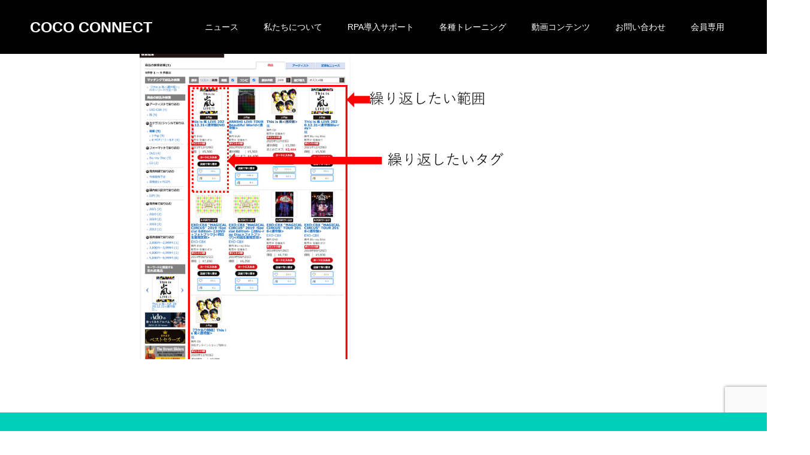

--- FILE ---
content_type: text/html; charset=utf-8
request_url: https://www.google.com/recaptcha/api2/anchor?ar=1&k=6LdYgc8ZAAAAAB4raiX_xlDgHwLS64Do3LQrjss6&co=aHR0cHM6Ly93d3cuY29jb2Nvbm5lLmNvbTo0NDM.&hl=en&v=PoyoqOPhxBO7pBk68S4YbpHZ&size=invisible&anchor-ms=20000&execute-ms=30000&cb=yxz2f61mur6z
body_size: 48949
content:
<!DOCTYPE HTML><html dir="ltr" lang="en"><head><meta http-equiv="Content-Type" content="text/html; charset=UTF-8">
<meta http-equiv="X-UA-Compatible" content="IE=edge">
<title>reCAPTCHA</title>
<style type="text/css">
/* cyrillic-ext */
@font-face {
  font-family: 'Roboto';
  font-style: normal;
  font-weight: 400;
  font-stretch: 100%;
  src: url(//fonts.gstatic.com/s/roboto/v48/KFO7CnqEu92Fr1ME7kSn66aGLdTylUAMa3GUBHMdazTgWw.woff2) format('woff2');
  unicode-range: U+0460-052F, U+1C80-1C8A, U+20B4, U+2DE0-2DFF, U+A640-A69F, U+FE2E-FE2F;
}
/* cyrillic */
@font-face {
  font-family: 'Roboto';
  font-style: normal;
  font-weight: 400;
  font-stretch: 100%;
  src: url(//fonts.gstatic.com/s/roboto/v48/KFO7CnqEu92Fr1ME7kSn66aGLdTylUAMa3iUBHMdazTgWw.woff2) format('woff2');
  unicode-range: U+0301, U+0400-045F, U+0490-0491, U+04B0-04B1, U+2116;
}
/* greek-ext */
@font-face {
  font-family: 'Roboto';
  font-style: normal;
  font-weight: 400;
  font-stretch: 100%;
  src: url(//fonts.gstatic.com/s/roboto/v48/KFO7CnqEu92Fr1ME7kSn66aGLdTylUAMa3CUBHMdazTgWw.woff2) format('woff2');
  unicode-range: U+1F00-1FFF;
}
/* greek */
@font-face {
  font-family: 'Roboto';
  font-style: normal;
  font-weight: 400;
  font-stretch: 100%;
  src: url(//fonts.gstatic.com/s/roboto/v48/KFO7CnqEu92Fr1ME7kSn66aGLdTylUAMa3-UBHMdazTgWw.woff2) format('woff2');
  unicode-range: U+0370-0377, U+037A-037F, U+0384-038A, U+038C, U+038E-03A1, U+03A3-03FF;
}
/* math */
@font-face {
  font-family: 'Roboto';
  font-style: normal;
  font-weight: 400;
  font-stretch: 100%;
  src: url(//fonts.gstatic.com/s/roboto/v48/KFO7CnqEu92Fr1ME7kSn66aGLdTylUAMawCUBHMdazTgWw.woff2) format('woff2');
  unicode-range: U+0302-0303, U+0305, U+0307-0308, U+0310, U+0312, U+0315, U+031A, U+0326-0327, U+032C, U+032F-0330, U+0332-0333, U+0338, U+033A, U+0346, U+034D, U+0391-03A1, U+03A3-03A9, U+03B1-03C9, U+03D1, U+03D5-03D6, U+03F0-03F1, U+03F4-03F5, U+2016-2017, U+2034-2038, U+203C, U+2040, U+2043, U+2047, U+2050, U+2057, U+205F, U+2070-2071, U+2074-208E, U+2090-209C, U+20D0-20DC, U+20E1, U+20E5-20EF, U+2100-2112, U+2114-2115, U+2117-2121, U+2123-214F, U+2190, U+2192, U+2194-21AE, U+21B0-21E5, U+21F1-21F2, U+21F4-2211, U+2213-2214, U+2216-22FF, U+2308-230B, U+2310, U+2319, U+231C-2321, U+2336-237A, U+237C, U+2395, U+239B-23B7, U+23D0, U+23DC-23E1, U+2474-2475, U+25AF, U+25B3, U+25B7, U+25BD, U+25C1, U+25CA, U+25CC, U+25FB, U+266D-266F, U+27C0-27FF, U+2900-2AFF, U+2B0E-2B11, U+2B30-2B4C, U+2BFE, U+3030, U+FF5B, U+FF5D, U+1D400-1D7FF, U+1EE00-1EEFF;
}
/* symbols */
@font-face {
  font-family: 'Roboto';
  font-style: normal;
  font-weight: 400;
  font-stretch: 100%;
  src: url(//fonts.gstatic.com/s/roboto/v48/KFO7CnqEu92Fr1ME7kSn66aGLdTylUAMaxKUBHMdazTgWw.woff2) format('woff2');
  unicode-range: U+0001-000C, U+000E-001F, U+007F-009F, U+20DD-20E0, U+20E2-20E4, U+2150-218F, U+2190, U+2192, U+2194-2199, U+21AF, U+21E6-21F0, U+21F3, U+2218-2219, U+2299, U+22C4-22C6, U+2300-243F, U+2440-244A, U+2460-24FF, U+25A0-27BF, U+2800-28FF, U+2921-2922, U+2981, U+29BF, U+29EB, U+2B00-2BFF, U+4DC0-4DFF, U+FFF9-FFFB, U+10140-1018E, U+10190-1019C, U+101A0, U+101D0-101FD, U+102E0-102FB, U+10E60-10E7E, U+1D2C0-1D2D3, U+1D2E0-1D37F, U+1F000-1F0FF, U+1F100-1F1AD, U+1F1E6-1F1FF, U+1F30D-1F30F, U+1F315, U+1F31C, U+1F31E, U+1F320-1F32C, U+1F336, U+1F378, U+1F37D, U+1F382, U+1F393-1F39F, U+1F3A7-1F3A8, U+1F3AC-1F3AF, U+1F3C2, U+1F3C4-1F3C6, U+1F3CA-1F3CE, U+1F3D4-1F3E0, U+1F3ED, U+1F3F1-1F3F3, U+1F3F5-1F3F7, U+1F408, U+1F415, U+1F41F, U+1F426, U+1F43F, U+1F441-1F442, U+1F444, U+1F446-1F449, U+1F44C-1F44E, U+1F453, U+1F46A, U+1F47D, U+1F4A3, U+1F4B0, U+1F4B3, U+1F4B9, U+1F4BB, U+1F4BF, U+1F4C8-1F4CB, U+1F4D6, U+1F4DA, U+1F4DF, U+1F4E3-1F4E6, U+1F4EA-1F4ED, U+1F4F7, U+1F4F9-1F4FB, U+1F4FD-1F4FE, U+1F503, U+1F507-1F50B, U+1F50D, U+1F512-1F513, U+1F53E-1F54A, U+1F54F-1F5FA, U+1F610, U+1F650-1F67F, U+1F687, U+1F68D, U+1F691, U+1F694, U+1F698, U+1F6AD, U+1F6B2, U+1F6B9-1F6BA, U+1F6BC, U+1F6C6-1F6CF, U+1F6D3-1F6D7, U+1F6E0-1F6EA, U+1F6F0-1F6F3, U+1F6F7-1F6FC, U+1F700-1F7FF, U+1F800-1F80B, U+1F810-1F847, U+1F850-1F859, U+1F860-1F887, U+1F890-1F8AD, U+1F8B0-1F8BB, U+1F8C0-1F8C1, U+1F900-1F90B, U+1F93B, U+1F946, U+1F984, U+1F996, U+1F9E9, U+1FA00-1FA6F, U+1FA70-1FA7C, U+1FA80-1FA89, U+1FA8F-1FAC6, U+1FACE-1FADC, U+1FADF-1FAE9, U+1FAF0-1FAF8, U+1FB00-1FBFF;
}
/* vietnamese */
@font-face {
  font-family: 'Roboto';
  font-style: normal;
  font-weight: 400;
  font-stretch: 100%;
  src: url(//fonts.gstatic.com/s/roboto/v48/KFO7CnqEu92Fr1ME7kSn66aGLdTylUAMa3OUBHMdazTgWw.woff2) format('woff2');
  unicode-range: U+0102-0103, U+0110-0111, U+0128-0129, U+0168-0169, U+01A0-01A1, U+01AF-01B0, U+0300-0301, U+0303-0304, U+0308-0309, U+0323, U+0329, U+1EA0-1EF9, U+20AB;
}
/* latin-ext */
@font-face {
  font-family: 'Roboto';
  font-style: normal;
  font-weight: 400;
  font-stretch: 100%;
  src: url(//fonts.gstatic.com/s/roboto/v48/KFO7CnqEu92Fr1ME7kSn66aGLdTylUAMa3KUBHMdazTgWw.woff2) format('woff2');
  unicode-range: U+0100-02BA, U+02BD-02C5, U+02C7-02CC, U+02CE-02D7, U+02DD-02FF, U+0304, U+0308, U+0329, U+1D00-1DBF, U+1E00-1E9F, U+1EF2-1EFF, U+2020, U+20A0-20AB, U+20AD-20C0, U+2113, U+2C60-2C7F, U+A720-A7FF;
}
/* latin */
@font-face {
  font-family: 'Roboto';
  font-style: normal;
  font-weight: 400;
  font-stretch: 100%;
  src: url(//fonts.gstatic.com/s/roboto/v48/KFO7CnqEu92Fr1ME7kSn66aGLdTylUAMa3yUBHMdazQ.woff2) format('woff2');
  unicode-range: U+0000-00FF, U+0131, U+0152-0153, U+02BB-02BC, U+02C6, U+02DA, U+02DC, U+0304, U+0308, U+0329, U+2000-206F, U+20AC, U+2122, U+2191, U+2193, U+2212, U+2215, U+FEFF, U+FFFD;
}
/* cyrillic-ext */
@font-face {
  font-family: 'Roboto';
  font-style: normal;
  font-weight: 500;
  font-stretch: 100%;
  src: url(//fonts.gstatic.com/s/roboto/v48/KFO7CnqEu92Fr1ME7kSn66aGLdTylUAMa3GUBHMdazTgWw.woff2) format('woff2');
  unicode-range: U+0460-052F, U+1C80-1C8A, U+20B4, U+2DE0-2DFF, U+A640-A69F, U+FE2E-FE2F;
}
/* cyrillic */
@font-face {
  font-family: 'Roboto';
  font-style: normal;
  font-weight: 500;
  font-stretch: 100%;
  src: url(//fonts.gstatic.com/s/roboto/v48/KFO7CnqEu92Fr1ME7kSn66aGLdTylUAMa3iUBHMdazTgWw.woff2) format('woff2');
  unicode-range: U+0301, U+0400-045F, U+0490-0491, U+04B0-04B1, U+2116;
}
/* greek-ext */
@font-face {
  font-family: 'Roboto';
  font-style: normal;
  font-weight: 500;
  font-stretch: 100%;
  src: url(//fonts.gstatic.com/s/roboto/v48/KFO7CnqEu92Fr1ME7kSn66aGLdTylUAMa3CUBHMdazTgWw.woff2) format('woff2');
  unicode-range: U+1F00-1FFF;
}
/* greek */
@font-face {
  font-family: 'Roboto';
  font-style: normal;
  font-weight: 500;
  font-stretch: 100%;
  src: url(//fonts.gstatic.com/s/roboto/v48/KFO7CnqEu92Fr1ME7kSn66aGLdTylUAMa3-UBHMdazTgWw.woff2) format('woff2');
  unicode-range: U+0370-0377, U+037A-037F, U+0384-038A, U+038C, U+038E-03A1, U+03A3-03FF;
}
/* math */
@font-face {
  font-family: 'Roboto';
  font-style: normal;
  font-weight: 500;
  font-stretch: 100%;
  src: url(//fonts.gstatic.com/s/roboto/v48/KFO7CnqEu92Fr1ME7kSn66aGLdTylUAMawCUBHMdazTgWw.woff2) format('woff2');
  unicode-range: U+0302-0303, U+0305, U+0307-0308, U+0310, U+0312, U+0315, U+031A, U+0326-0327, U+032C, U+032F-0330, U+0332-0333, U+0338, U+033A, U+0346, U+034D, U+0391-03A1, U+03A3-03A9, U+03B1-03C9, U+03D1, U+03D5-03D6, U+03F0-03F1, U+03F4-03F5, U+2016-2017, U+2034-2038, U+203C, U+2040, U+2043, U+2047, U+2050, U+2057, U+205F, U+2070-2071, U+2074-208E, U+2090-209C, U+20D0-20DC, U+20E1, U+20E5-20EF, U+2100-2112, U+2114-2115, U+2117-2121, U+2123-214F, U+2190, U+2192, U+2194-21AE, U+21B0-21E5, U+21F1-21F2, U+21F4-2211, U+2213-2214, U+2216-22FF, U+2308-230B, U+2310, U+2319, U+231C-2321, U+2336-237A, U+237C, U+2395, U+239B-23B7, U+23D0, U+23DC-23E1, U+2474-2475, U+25AF, U+25B3, U+25B7, U+25BD, U+25C1, U+25CA, U+25CC, U+25FB, U+266D-266F, U+27C0-27FF, U+2900-2AFF, U+2B0E-2B11, U+2B30-2B4C, U+2BFE, U+3030, U+FF5B, U+FF5D, U+1D400-1D7FF, U+1EE00-1EEFF;
}
/* symbols */
@font-face {
  font-family: 'Roboto';
  font-style: normal;
  font-weight: 500;
  font-stretch: 100%;
  src: url(//fonts.gstatic.com/s/roboto/v48/KFO7CnqEu92Fr1ME7kSn66aGLdTylUAMaxKUBHMdazTgWw.woff2) format('woff2');
  unicode-range: U+0001-000C, U+000E-001F, U+007F-009F, U+20DD-20E0, U+20E2-20E4, U+2150-218F, U+2190, U+2192, U+2194-2199, U+21AF, U+21E6-21F0, U+21F3, U+2218-2219, U+2299, U+22C4-22C6, U+2300-243F, U+2440-244A, U+2460-24FF, U+25A0-27BF, U+2800-28FF, U+2921-2922, U+2981, U+29BF, U+29EB, U+2B00-2BFF, U+4DC0-4DFF, U+FFF9-FFFB, U+10140-1018E, U+10190-1019C, U+101A0, U+101D0-101FD, U+102E0-102FB, U+10E60-10E7E, U+1D2C0-1D2D3, U+1D2E0-1D37F, U+1F000-1F0FF, U+1F100-1F1AD, U+1F1E6-1F1FF, U+1F30D-1F30F, U+1F315, U+1F31C, U+1F31E, U+1F320-1F32C, U+1F336, U+1F378, U+1F37D, U+1F382, U+1F393-1F39F, U+1F3A7-1F3A8, U+1F3AC-1F3AF, U+1F3C2, U+1F3C4-1F3C6, U+1F3CA-1F3CE, U+1F3D4-1F3E0, U+1F3ED, U+1F3F1-1F3F3, U+1F3F5-1F3F7, U+1F408, U+1F415, U+1F41F, U+1F426, U+1F43F, U+1F441-1F442, U+1F444, U+1F446-1F449, U+1F44C-1F44E, U+1F453, U+1F46A, U+1F47D, U+1F4A3, U+1F4B0, U+1F4B3, U+1F4B9, U+1F4BB, U+1F4BF, U+1F4C8-1F4CB, U+1F4D6, U+1F4DA, U+1F4DF, U+1F4E3-1F4E6, U+1F4EA-1F4ED, U+1F4F7, U+1F4F9-1F4FB, U+1F4FD-1F4FE, U+1F503, U+1F507-1F50B, U+1F50D, U+1F512-1F513, U+1F53E-1F54A, U+1F54F-1F5FA, U+1F610, U+1F650-1F67F, U+1F687, U+1F68D, U+1F691, U+1F694, U+1F698, U+1F6AD, U+1F6B2, U+1F6B9-1F6BA, U+1F6BC, U+1F6C6-1F6CF, U+1F6D3-1F6D7, U+1F6E0-1F6EA, U+1F6F0-1F6F3, U+1F6F7-1F6FC, U+1F700-1F7FF, U+1F800-1F80B, U+1F810-1F847, U+1F850-1F859, U+1F860-1F887, U+1F890-1F8AD, U+1F8B0-1F8BB, U+1F8C0-1F8C1, U+1F900-1F90B, U+1F93B, U+1F946, U+1F984, U+1F996, U+1F9E9, U+1FA00-1FA6F, U+1FA70-1FA7C, U+1FA80-1FA89, U+1FA8F-1FAC6, U+1FACE-1FADC, U+1FADF-1FAE9, U+1FAF0-1FAF8, U+1FB00-1FBFF;
}
/* vietnamese */
@font-face {
  font-family: 'Roboto';
  font-style: normal;
  font-weight: 500;
  font-stretch: 100%;
  src: url(//fonts.gstatic.com/s/roboto/v48/KFO7CnqEu92Fr1ME7kSn66aGLdTylUAMa3OUBHMdazTgWw.woff2) format('woff2');
  unicode-range: U+0102-0103, U+0110-0111, U+0128-0129, U+0168-0169, U+01A0-01A1, U+01AF-01B0, U+0300-0301, U+0303-0304, U+0308-0309, U+0323, U+0329, U+1EA0-1EF9, U+20AB;
}
/* latin-ext */
@font-face {
  font-family: 'Roboto';
  font-style: normal;
  font-weight: 500;
  font-stretch: 100%;
  src: url(//fonts.gstatic.com/s/roboto/v48/KFO7CnqEu92Fr1ME7kSn66aGLdTylUAMa3KUBHMdazTgWw.woff2) format('woff2');
  unicode-range: U+0100-02BA, U+02BD-02C5, U+02C7-02CC, U+02CE-02D7, U+02DD-02FF, U+0304, U+0308, U+0329, U+1D00-1DBF, U+1E00-1E9F, U+1EF2-1EFF, U+2020, U+20A0-20AB, U+20AD-20C0, U+2113, U+2C60-2C7F, U+A720-A7FF;
}
/* latin */
@font-face {
  font-family: 'Roboto';
  font-style: normal;
  font-weight: 500;
  font-stretch: 100%;
  src: url(//fonts.gstatic.com/s/roboto/v48/KFO7CnqEu92Fr1ME7kSn66aGLdTylUAMa3yUBHMdazQ.woff2) format('woff2');
  unicode-range: U+0000-00FF, U+0131, U+0152-0153, U+02BB-02BC, U+02C6, U+02DA, U+02DC, U+0304, U+0308, U+0329, U+2000-206F, U+20AC, U+2122, U+2191, U+2193, U+2212, U+2215, U+FEFF, U+FFFD;
}
/* cyrillic-ext */
@font-face {
  font-family: 'Roboto';
  font-style: normal;
  font-weight: 900;
  font-stretch: 100%;
  src: url(//fonts.gstatic.com/s/roboto/v48/KFO7CnqEu92Fr1ME7kSn66aGLdTylUAMa3GUBHMdazTgWw.woff2) format('woff2');
  unicode-range: U+0460-052F, U+1C80-1C8A, U+20B4, U+2DE0-2DFF, U+A640-A69F, U+FE2E-FE2F;
}
/* cyrillic */
@font-face {
  font-family: 'Roboto';
  font-style: normal;
  font-weight: 900;
  font-stretch: 100%;
  src: url(//fonts.gstatic.com/s/roboto/v48/KFO7CnqEu92Fr1ME7kSn66aGLdTylUAMa3iUBHMdazTgWw.woff2) format('woff2');
  unicode-range: U+0301, U+0400-045F, U+0490-0491, U+04B0-04B1, U+2116;
}
/* greek-ext */
@font-face {
  font-family: 'Roboto';
  font-style: normal;
  font-weight: 900;
  font-stretch: 100%;
  src: url(//fonts.gstatic.com/s/roboto/v48/KFO7CnqEu92Fr1ME7kSn66aGLdTylUAMa3CUBHMdazTgWw.woff2) format('woff2');
  unicode-range: U+1F00-1FFF;
}
/* greek */
@font-face {
  font-family: 'Roboto';
  font-style: normal;
  font-weight: 900;
  font-stretch: 100%;
  src: url(//fonts.gstatic.com/s/roboto/v48/KFO7CnqEu92Fr1ME7kSn66aGLdTylUAMa3-UBHMdazTgWw.woff2) format('woff2');
  unicode-range: U+0370-0377, U+037A-037F, U+0384-038A, U+038C, U+038E-03A1, U+03A3-03FF;
}
/* math */
@font-face {
  font-family: 'Roboto';
  font-style: normal;
  font-weight: 900;
  font-stretch: 100%;
  src: url(//fonts.gstatic.com/s/roboto/v48/KFO7CnqEu92Fr1ME7kSn66aGLdTylUAMawCUBHMdazTgWw.woff2) format('woff2');
  unicode-range: U+0302-0303, U+0305, U+0307-0308, U+0310, U+0312, U+0315, U+031A, U+0326-0327, U+032C, U+032F-0330, U+0332-0333, U+0338, U+033A, U+0346, U+034D, U+0391-03A1, U+03A3-03A9, U+03B1-03C9, U+03D1, U+03D5-03D6, U+03F0-03F1, U+03F4-03F5, U+2016-2017, U+2034-2038, U+203C, U+2040, U+2043, U+2047, U+2050, U+2057, U+205F, U+2070-2071, U+2074-208E, U+2090-209C, U+20D0-20DC, U+20E1, U+20E5-20EF, U+2100-2112, U+2114-2115, U+2117-2121, U+2123-214F, U+2190, U+2192, U+2194-21AE, U+21B0-21E5, U+21F1-21F2, U+21F4-2211, U+2213-2214, U+2216-22FF, U+2308-230B, U+2310, U+2319, U+231C-2321, U+2336-237A, U+237C, U+2395, U+239B-23B7, U+23D0, U+23DC-23E1, U+2474-2475, U+25AF, U+25B3, U+25B7, U+25BD, U+25C1, U+25CA, U+25CC, U+25FB, U+266D-266F, U+27C0-27FF, U+2900-2AFF, U+2B0E-2B11, U+2B30-2B4C, U+2BFE, U+3030, U+FF5B, U+FF5D, U+1D400-1D7FF, U+1EE00-1EEFF;
}
/* symbols */
@font-face {
  font-family: 'Roboto';
  font-style: normal;
  font-weight: 900;
  font-stretch: 100%;
  src: url(//fonts.gstatic.com/s/roboto/v48/KFO7CnqEu92Fr1ME7kSn66aGLdTylUAMaxKUBHMdazTgWw.woff2) format('woff2');
  unicode-range: U+0001-000C, U+000E-001F, U+007F-009F, U+20DD-20E0, U+20E2-20E4, U+2150-218F, U+2190, U+2192, U+2194-2199, U+21AF, U+21E6-21F0, U+21F3, U+2218-2219, U+2299, U+22C4-22C6, U+2300-243F, U+2440-244A, U+2460-24FF, U+25A0-27BF, U+2800-28FF, U+2921-2922, U+2981, U+29BF, U+29EB, U+2B00-2BFF, U+4DC0-4DFF, U+FFF9-FFFB, U+10140-1018E, U+10190-1019C, U+101A0, U+101D0-101FD, U+102E0-102FB, U+10E60-10E7E, U+1D2C0-1D2D3, U+1D2E0-1D37F, U+1F000-1F0FF, U+1F100-1F1AD, U+1F1E6-1F1FF, U+1F30D-1F30F, U+1F315, U+1F31C, U+1F31E, U+1F320-1F32C, U+1F336, U+1F378, U+1F37D, U+1F382, U+1F393-1F39F, U+1F3A7-1F3A8, U+1F3AC-1F3AF, U+1F3C2, U+1F3C4-1F3C6, U+1F3CA-1F3CE, U+1F3D4-1F3E0, U+1F3ED, U+1F3F1-1F3F3, U+1F3F5-1F3F7, U+1F408, U+1F415, U+1F41F, U+1F426, U+1F43F, U+1F441-1F442, U+1F444, U+1F446-1F449, U+1F44C-1F44E, U+1F453, U+1F46A, U+1F47D, U+1F4A3, U+1F4B0, U+1F4B3, U+1F4B9, U+1F4BB, U+1F4BF, U+1F4C8-1F4CB, U+1F4D6, U+1F4DA, U+1F4DF, U+1F4E3-1F4E6, U+1F4EA-1F4ED, U+1F4F7, U+1F4F9-1F4FB, U+1F4FD-1F4FE, U+1F503, U+1F507-1F50B, U+1F50D, U+1F512-1F513, U+1F53E-1F54A, U+1F54F-1F5FA, U+1F610, U+1F650-1F67F, U+1F687, U+1F68D, U+1F691, U+1F694, U+1F698, U+1F6AD, U+1F6B2, U+1F6B9-1F6BA, U+1F6BC, U+1F6C6-1F6CF, U+1F6D3-1F6D7, U+1F6E0-1F6EA, U+1F6F0-1F6F3, U+1F6F7-1F6FC, U+1F700-1F7FF, U+1F800-1F80B, U+1F810-1F847, U+1F850-1F859, U+1F860-1F887, U+1F890-1F8AD, U+1F8B0-1F8BB, U+1F8C0-1F8C1, U+1F900-1F90B, U+1F93B, U+1F946, U+1F984, U+1F996, U+1F9E9, U+1FA00-1FA6F, U+1FA70-1FA7C, U+1FA80-1FA89, U+1FA8F-1FAC6, U+1FACE-1FADC, U+1FADF-1FAE9, U+1FAF0-1FAF8, U+1FB00-1FBFF;
}
/* vietnamese */
@font-face {
  font-family: 'Roboto';
  font-style: normal;
  font-weight: 900;
  font-stretch: 100%;
  src: url(//fonts.gstatic.com/s/roboto/v48/KFO7CnqEu92Fr1ME7kSn66aGLdTylUAMa3OUBHMdazTgWw.woff2) format('woff2');
  unicode-range: U+0102-0103, U+0110-0111, U+0128-0129, U+0168-0169, U+01A0-01A1, U+01AF-01B0, U+0300-0301, U+0303-0304, U+0308-0309, U+0323, U+0329, U+1EA0-1EF9, U+20AB;
}
/* latin-ext */
@font-face {
  font-family: 'Roboto';
  font-style: normal;
  font-weight: 900;
  font-stretch: 100%;
  src: url(//fonts.gstatic.com/s/roboto/v48/KFO7CnqEu92Fr1ME7kSn66aGLdTylUAMa3KUBHMdazTgWw.woff2) format('woff2');
  unicode-range: U+0100-02BA, U+02BD-02C5, U+02C7-02CC, U+02CE-02D7, U+02DD-02FF, U+0304, U+0308, U+0329, U+1D00-1DBF, U+1E00-1E9F, U+1EF2-1EFF, U+2020, U+20A0-20AB, U+20AD-20C0, U+2113, U+2C60-2C7F, U+A720-A7FF;
}
/* latin */
@font-face {
  font-family: 'Roboto';
  font-style: normal;
  font-weight: 900;
  font-stretch: 100%;
  src: url(//fonts.gstatic.com/s/roboto/v48/KFO7CnqEu92Fr1ME7kSn66aGLdTylUAMa3yUBHMdazQ.woff2) format('woff2');
  unicode-range: U+0000-00FF, U+0131, U+0152-0153, U+02BB-02BC, U+02C6, U+02DA, U+02DC, U+0304, U+0308, U+0329, U+2000-206F, U+20AC, U+2122, U+2191, U+2193, U+2212, U+2215, U+FEFF, U+FFFD;
}

</style>
<link rel="stylesheet" type="text/css" href="https://www.gstatic.com/recaptcha/releases/PoyoqOPhxBO7pBk68S4YbpHZ/styles__ltr.css">
<script nonce="5mdoFhy6eio-bp7UQzQTzA" type="text/javascript">window['__recaptcha_api'] = 'https://www.google.com/recaptcha/api2/';</script>
<script type="text/javascript" src="https://www.gstatic.com/recaptcha/releases/PoyoqOPhxBO7pBk68S4YbpHZ/recaptcha__en.js" nonce="5mdoFhy6eio-bp7UQzQTzA">
      
    </script></head>
<body><div id="rc-anchor-alert" class="rc-anchor-alert"></div>
<input type="hidden" id="recaptcha-token" value="[base64]">
<script type="text/javascript" nonce="5mdoFhy6eio-bp7UQzQTzA">
      recaptcha.anchor.Main.init("[\x22ainput\x22,[\x22bgdata\x22,\x22\x22,\[base64]/[base64]/bmV3IFpbdF0obVswXSk6Sz09Mj9uZXcgWlt0XShtWzBdLG1bMV0pOks9PTM/bmV3IFpbdF0obVswXSxtWzFdLG1bMl0pOks9PTQ/[base64]/[base64]/[base64]/[base64]/[base64]/[base64]/[base64]/[base64]/[base64]/[base64]/[base64]/[base64]/[base64]/[base64]\\u003d\\u003d\x22,\[base64]\\u003d\\u003d\x22,\x22HyrCmWlqeMK0fMO1GCjCvMOew6dTD0HDilomd8KZw7HDisK9JcO4N8OYM8Kuw6XCrWXDoBzDjsK+aMKpwql4woPDkTd2bUDDhz/CoF5pbkttwqfDrkLCrMOaPyfCkMKUcMKFXMKqRXvChcKVwqrDqcKmNSzClGzDiUUKw43CncKdw4LClMKHwrJsTSHCrcKiwrhDN8OSw6/DgjfDvsOowqvDpVZ+asOGwpEzNsK2wpDCvnFdCF/DjUggw7fDrcKXw4wPZyLCigFHw6nCo30lHF7DtllTU8Oiwp5lEcOWVQBtw5vCkcKSw6PDjcODw6nDvXzDrcOlwqjCnGnDu8Ohw6PCvsKRw7FWGinDmMKAw5/[base64]/DulABw6hzZ2UOw55lwpIvw4QjLMKKdTHDtcOfRAHDhlfCqArDtcKQVCgPw5PChMOAbTrDgcKMSMKpwqIYU8OJw705TUVjVygSwpHCt8OJfcK5w6bDmcOsYcOJw51wM8OXBmbCvW/[base64]/Dy/CjsKeAsKqw6PDgBTCkCPDm8OOHQsiwrvDuMOoZj0bw7BrwrEpM8O+wrJGFsK1woPDoxbChxAzEMK+w7/CowRZw7/[base64]/DtcObcWtpw6wvwo1Fw6cpw4MIBcK6wrbCmh5AFsKCMMOLw4HDrsKVJwPCqXvCmcOKI8KBZlbCnMOLwo7DusO4Q2bDu0oEwqQ/w4XCiEVcwrYyWw/DnsKRHMOawrTCmSQjwpsjOzTCtwfDoyYtB8OTEjbDkz/[base64]/[base64]/DtRBbHMOuwrTDlmtdwo59I8O5ck3DkHzCpcOEw7BNw5HCh8KAwp3Ck8KXXlrDjMKYwp4HFsOsw6nDoVACwrEyMycMwpx6w7fDqsOIRgQQw7NEw5PDqMKbHcKtw7Jyw6EzK8KtwogYwrnDnRlxBhZHwowRw6HDlMKBwq7CvXd+woNnw6TDjW/DmMOrwrcydcOjKhbChksJWkzDjMO9CMKUw6Vcd1PCjS00WMOpw6HCisK9w5nCksOBwr3CksO7AALCnMKmV8KEwoTCojR4FcO/w6rCk8KBwqXClHjCpcOAOhN6asOsFMKifQBiUsOzDDnCocKdExQXw60pbGtTwqXCv8Okw6vDgMO7EB9vwrIvwrYVw6fDsQQHwqUqwpLCj8O+QsKhw7LCi1vCkcKyIz8WfMONw7fCu3xIex/Ch1rDlXgRwozDsMKHdRnDrxgsF8OnwqDDtxLCgMO3wrF4wotqA28oIV5Qw6nCgsKOw61wH3jCvRzDk8Ogw7XDkiPDqsKoMCPDjsKsMMKNV8OpwrHCphDDoMKuw4HCrVnDtMOSw4LDlsKHw7RJw7MfZMO1aSDCgMKEwrzDkknClsO8w4/[base64]/Ds2IQD8O9JRMuAGbDoy7DhRrCt8K3VcKmVl9BU8Oxw4NtCsKHE8OVw60bJcKJw4fCtsKCwqYhZ2sReiIkwpbCkRQITMObTFvDlcKbT3jDuXLDh8OqwqcJw4HDo8OdwoQDccKIw4cGwoPCu3/CsMOtwooSQsOWbQTCm8KVSgJSwppIRzLDqcKVw7XDisKMwqsHVMO4PSAgw7Qywqk6w5zDqko9H8OGw7PDkcOnw57Cu8Kbw5HDlwIOwozCkcOGw6hWLsK4w49Zw5DDomfCt8KtwpPCglUaw51gw77CkCDCtcKswqZDZMOawrLDvsKnW1zCljljwpXCpkl/ZcOFwog2Z1/DrMK1Bn/CksOeccKIDcOAGsOtPHDDsMK4wrLCncKMwoHCrS5lw71Gw5RPwoINdsKuwrcJemfCicO7Om/CuzsDNAAYbijDo8Kuw6rClMO8wqvCgn/Dtz46NxHCvEZ6TsKTw7rDgcKewonDvcOeWsKtY3LCgsKYw7IfwpVFJMK7CcO0V8O+w6RdDF4XNMKuBsO/wqDCiWtLelvDi8OANDZFdcKMIsO7IAtvOMK8wrh/w6RXVG/[base64]/Cojgzw7jCt8KNWcK7wpnDjsKswrTCscOUwrHDn8OzwofCthbDiHXDq8KTwp4mYcO+woMIDXjDky0+GhDCvsOvQ8KLbMOjwqTDixVqfsKyMEbDhMKuGMOQwrF2wqVSwpt3IsKpwrhSecOrexlrwpN/w5XDvGbDhW90AUbCknnDlw1Dw7Q7wqnCjzw6w4jDgMK6woF6FELDgm7DsMOIC1zDi8OXwoQ1M8OmwrbDuT4jw585wpXCr8Ozw7wuw4hrInfCshAew4liwpbDkcOGIk3Cv3QXFmnCq8Oxwrdxw6bCuiTDoMOnw5XCr8KUIVYtw7Ufw49kOsK9U8K4wp/DvcO4wpHCs8O+w54qSGHCj39bCm5yw6ZhLsKAw7tQwqVfwoXDpMKKMsOGHhfDhnrDnlrDvMO2YkROw57CtcODbEfDpQQowrrCqsO6w63DqUsgw6Y6AV7CqsOnwpsDwqJfwpx/[base64]/ChAJcO284wrZeBMKuwrfDvcK4w5/Cr8Oyw5jDqcKeJcKowrEfCsKTfxEUcBrCksODw5l/wo0ewqxyasOuw53CjFJkwpB5bVtxw6tHwpNPXcKlMcO5wp7CgMKYw4sOw5zDhMO0w6nDu8O/SW3DtwjDuRAlSTdkJFjClMOLYsKwb8KESMOEC8OwQcOUKsO9w4zDthA2VMK5TGVCw5bCvxvCqMOnw6DDoQ/[base64]/Cj0ZLQwfDuwZZVxs6wpN4w4ksTXDDg8OAw5DCrcOuABQvw5dQOcOzw7g5wr8DccKsw4PDmSIiw4AQw7LDmhN+w7VvwpjDhwvDux/[base64]/wpMtdsORcMOnwrvCocOcwr9Pw7kdLsKWwonCoMOcWsK7wq8yFsKnwrBzXmfDljLDscKVdcO3bcOIwpPDlB0nQ8OzVsKtwrBhw54Lw5Zow5smAMKXZErCunp+w6Q0JX1iJmzCpsKwwp4YR8ORw4DDnsKPw5IESmBQasOsw7NOw4RaO1paQF/DhcK7FHLDrMOcw7EtMxvDqcKYwobCpEjDsQnDjsKGXGHDnQMXMkfDosOnwqfDlsKETcOgOmdewroKw6HCo8Ksw4/DkTQDUWRiRTFvw4UNwq4ew4sGcMKawpJPwpQDwrLCvMKAMMK2HAFKYyLDtMOYwpQTVcK7w78oRMKrw6ARA8O+VcOGW8O1E8KfwpLDgiPDrMKAVH1TbsOMw4VewrrCv1RRcMKKwrpLJh3CnjwaPwI0SD7DkcKnw5TChmDCpsKmw40Ew7U/wqEpD8OWwrEiw5oWw6fDkU1TJcKlw5Ydw5k4wq3DskMyO1LCpcOtSw8Nw5fCiMOwwoTClVfDgcKCKXwlNVVowoAIwoPDuDvCiXZ+wpxvVlTCqcKxcMO0W8KrwqLCrcK5wpPCgx/DuEUPw7TDqsKSw7gFQcKFa0PCpcOnDEXDp28Nw6xMw6J1DB3CpCpPwr/CusOpwoMpw4J5wq3Co1wydMKcw4Azw5sAwqs5RT/Cql/DuAV7w6DCmsKOw5fCuyYTwp93axbDqg3Dh8KoXMOuwoHDsg3CocKuwrEzwqcnwrpZDxTChloyNMO3wqMZDG3DocK4wq1ew5w5NMKDKMKnGy9lwrQfw4FFwr0Cw68CwpI3woTCtMKdMMO3XsOAwop8SsK5QcKowrd/woDCgsOew4PDp0XDvMK5RjEcdMKsworDlsODFcOVwrzCiz0pw6EKw6YWwobDoG/DhMOIZcOFScK/[base64]/CtcK7cMKuw6xRwphvAcKVP8KIV8O3w5cbVF3CpcOsw7TDqElRDETClsOEeMOfwqR4NMK8w57DmMK4wpTCl8KLwqTCqTTChMKhRMKDOMKjR8O7wq81E8KTwpoKw6sQw7kVV2DDrcKSQsKBLA7DhsKXw7/ClUg4w7wuLW0swo3DnXTCl8Kaw5Y4wpkuTWDCpsO0fsOQWzcvGcOJw4bCjUTDmVPCtcOcKcKGw7ttw67CmSYqw5MMwrPDtMO/[base64]/wofCsWvDnVvCsiZpwoNcw6nCtSUlYiNqb8OrUgBuw43CqVrCscKww5dewrjCrcKiw6LChcK/w54mwr3CilF/w7TCmMKCw4TCusOww4HDn2gVw4RSw7rDk8OXwrPDp13DgsOawrFsLA4lKWPDrkBtfSLDuAPDh1RGcMK/wq7DvHTCh2ZKJMK5w41ODMKYDwfCtMKMw7tyIcOrHCXCh8OAwozDgsO8wo/CtQzCol4Aa1cZw47DtMOkMcKabUBWEMOuw6k6w7bCqMOTwojDhMKQwp/DlMK1MF/[base64]/Vk9Fw6g0eFHDv0VQw4XDmUMDakPDq8KfH0sNIHHDvsOiw60Zw7DDiRjDhnjDsxTCkMO6TEsJNXkkGDAuNsKhwqljFwovcMOUcsOKOcOsw5cbf2E6UAVOwrXCr8OIUHgSPhjClsKew5gXw5/DhSdrw4gWXigZX8KUwqARacKyOHhrw7jDucKewrULwo4cwpM0AMOpw7jDhMOxF8OLT3pkwq3Co8Ozw7vDmGnDhhjDhsKMHsKLLywiw6TCv8K/wrBxLEd+wpXDnHPCscKncMKDwqJeXCTDlDjCrFR+wp9QJCN5w4Jxwr3DosK9M1HCqEbChcOmZwXCqDHDu8O8w7d6w5LCr8OMDT/[base64]/DvBjDisKQJUrCtcOQwo7DmMOawokWwo5tfj0mHzB2PMK4w4UQbW0hw6ddccKow47DnMOrZRLDu8Kfw4JIM17CoRApwpQlwpVfO8KewpnCrhMlRsODw6ttwr/[base64]/DsB/CocOJwpJ9w511wrvCi13CrxYDDRAcFMK+w5LClcO0wpNYQV46wo8ZIxTDtnQFbGQZw5BiwpcjC8KYOcKLLVbChcK5asONJ8KyeG/[base64]/w6nCusKIwpTDj8K/D8OBQU9Hw6LCqsOUw5NAw57CoGfChMK8w4bCsVvDhknDrA13wqLDrWklwoDCjUzDm3BVw7TDkUHDucO8aXTCuMO/wpRTdMKWNGYzPcKew6o9w4jDh8K9w57CohAHasKkw5XDhcOJwrFdwrwxdsKeX2jDnUfDvMKOw4zChMK1wq59wrXDo23CnCnCjcK8w7BJR3NkeULChFbCpR7CicKJwpPDk8OTLsOhbcOxwrkwGMKZwqx+w5Y/wrBbwr5oC8Onw5zCgBnCqcKGK0ccPcK9wqrCpjJ1wrcwVMKrPsOKYz7CvStNam/CmDJtw6pDZ8KNPMKDw7rDly/[base64]/T8O4aULCj8OQwowJw7TCh8Kpw5HDv8ONEE/DqsKSPAnCkUzCs1TCrMKZw69oRsOeVXpjGhBqG34ww4HClXEZw4TDmE/DhcOfwoc3w7rCuy0RCiHDiF41C2/DuTQ5w7YDAXfCmcOSwrfCnR59w4ZGw6TDssKuwoLCq3/[base64]/[base64]/wr8ydTbDj8KXMsOLV8OKw6AKw7VhGBLDm8OGO8OPIcOkFEDDrk8Uw5rCtsOGMxDCrULCrnlAw6nCtBYZYMOCZcOKw7zCugIqwrXDqxjDqHrCiUTDqHLClTLDmMKPwr1VRsKzVinDshDCncO/XMOPfFfDukjCimbDsmrCosOgJQVFwqdEw5XDu8KswrfDmHPCgcKmw4nCicKvJHTCs3fCvMOICsOrLMOpesKYI8KGw4rDkcKCw7F/cRrCuT3DvMKaV8KXwoPCo8OONWMgQ8OMw7pANykZwoZ5JhvCm8O/AcOAw5pJS8Kdwr8bwpPDkcOJw6nDicOWw6PCrMKGb1LCoxchwqjDlDrCtH/DnMKnBsOLw5guIMKmwpFmccOcw698f30+wohJwrHDkMKTw6XDqsOTeRIhDsO8wqPCu2zCpMOZRMKcwp3Dg8Omw5fCiw/CpcO5w49DMMOyFV8SGsOVLV3DpAE5VMKjJsKiwqlAAsO7wp/[base64]/KcOXwpLDucODUn3Dpl/[base64]/w6rDu3I2DsKFD8KZw4wHw7R3wpEJLcKFWgE9wqvDjsK6w4rCtBLDq8Onwp55w48eWz5ZwopEdzdIRsK3wqfDthLCqsOoLsO/wrl5wonDs0R3wrLDhsKTwr9dKMOMSMK+wr1jw5XDnMKtH8KkCQcOw6gHwr/Cg8KvEMO/[base64]/DqcOzw6LCrsONU8Khw7vDv8Oewr3DpERraBTDqcKsScOMw5wiemRsw6BDE1LDmcOGw6rDgMOROUXClgnDn2zDh8OWwosudQLDosOjw4lfw6DDrUEHLcKgw58LLhrCsm9AwrLCncKbOsKNacKqw4UffcOYw5jDsMO0w5BDQMK2w4TDtChmasKHwp/[base64]/woHDpCsBfBIcYRY1w5trQsOSw6LDlhHDoVHCgmEoccOFPsKJw5bDkcK3BgPDj8KJeUrDgsOLEsO/KTk/FcO7wqLDisKTwpXCjn/Du8OXPMKFw4rDrMKvbcKoC8Kuwq9yTWtcw6zCilzDocOvdU7DtX7Cg393w6LDkzdBDMKuwr7Ci1/CiD5mw7ERworCr2nCohLDh3rDq8KPLsORw75MbMOQJ0rDnMO6w4jDtHwEP8KTwqHDn03DjUBII8OEak7DuMOKeSLDvG/Dn8KuEMK5wppFHH7CrQDCn2kYwpHDlwbDtMOKwopTGjhIGQpOKVk+GsOPw70cUnfDocOww5PDsMOtw6LCiGTDusKaw6zDrcOYw7s9U3TDpUsfw4/[base64]/CsXx4w54zYsOeKwk6d1UXZcO/wpjDk8OTwojCvMOcw6Vjwqx0ExPDl8KdS2/DjG0FwqM4aMKHw6fDjMKOwpjClMKvw5YowrMpw4/DqsKjH8Kaw4HDvWlkaULDncOzwo5tw4YzwocdwrTClmESX0V1LF5rbsO/[base64]/DtsO8w4fCvGs7wqlCwoLCm0bDryHDiMOAw7PCimA3Q0BZwrVEABPCvSrDh2w9LEJjTcK/[base64]/Dq8K7WMOuw7Buw7Q9O8OicUXCvlfCtSBQw6bChsKTFgPCqUESOjfCvcOJX8O7wp8Hw7TDrsO2eRoUE8KaIEc9YMOaeUTDvBpNw4nCg1NMwq/DiR7DqmFGwqMJwonCpsOjwqvCrFArbcO+BMKlNSJAAQ3DgBXCgsKMwprDvBBDw7nDpcKJKcKiHMOJXcKfwpfCgUXDlsOBwpxww4FpwozCoyXCo2I1MsOowr3CncKWwo8yaMK2w7vClcOAbUjDpBvCpH/[base64]/DjsO+PsKzw7vCp8OIw4VHRSBjwp3CkjDCvcKWwrfCksKcNsOQwpjDqjJyw5bCgHkdwpLCgHo2wp8MwoLDhUwHwrE5wpzCt8ODfDnCt0HCjRzDsgIZwqPDpUfDuBzDsEfCusKTwpXCjF4ZU8OEwojDoi9jwq7CgjnCqTrDqcKUXMKYfV/Cs8OMwrvCqmPCqDgTwqYawovDg8K9VcKxcsKIKMOxw7J4wqxzwpsfw7U2w4LDpQjDjMKNwq/[base64]/DlF3CvMK+w7/[base64]/[base64]/GMKkwp3CtsKdVMObwrpmNivDiX57worDi2fDvcOEFMO8NDZZw6nCqzMdwpI8bcKQNhDDssKrw4R+wqjCg8K8CcOOw6EZacOCK8OQwqQhw5hYwrrCqcOHw7YJw5LChcK/wqjDu8KgE8OVw5AubghUbcKnS1zDvmzCozrDmsKwY3AOwqRzw7MKw47CjG5jw67CpcOiwosBB8OFwp/Dtwc3wrRiVF/[base64]/KMOmw55Swq1bJ1ZawovCoMOSwo0dfcOWw4bClwhba8Kww6gwCcOuwqBzJMO9woDCkkXDgsOVasO5F1vDkxwbw7HCvm/Dl2d8w6NEFSpST2dywoNiOUNTw67Dn1JjPMObHsOnCwVzKTjDtMKcwopmwrPDnW40wo/CqXl1N8KZZsOhbBTClGfDoMKRPcOVwrPDvsKDWsO7UsK1MEZ+w6VYw6XCggoeKsOcwqI4w5/[base64]/CphXDvcO0w6smEycMw6hgMMO9IcKqw7fClm7CpRPCjj3CgcOaw6/Ds8KsZMOFDcO5w4FEwrMASiRresKZTMOFw4ROSRREbV0lYcO2aCx5DhfDu8Kzw54owr4iVjLDmMO6J8O8KMKBwrnDrcKRAnc1wq7CvVQLwrkQUMKjcsK3w5zDu23DoMOAT8KIwpdYdSHDtcOpw4xBw7VHw7nCvsOREMK8QHoMSsK/w5HDp8O1wqADKcOfw6XCs8O0TAV9Q8KIw40jwqIbWcOtw7g4w68NAsOBw5MLw5B4AcOAw7wow7/DlHPDqHLCnsO0w6c3w6vDuR7DuGxvd8KUw7lKwqnCjsKowoXCpnPDosOSw4RrZkrCrcOlwqvDnA/Ck8O5wrzCmzLCj8KwScO7eWk9Cl3DkUfCusKVb8KkKcKfZG9OTzxCwpo6w73Cp8KsFsOvScKiwqJ4eQR+wpZ6ATXDkRl1QXbCjBPCpMKJwprDj8O7w7dfCG7DncKSw4HDsWkvwolnCsOEw5fCix/ChAsXJcO4w4ZwFGIGP8OoIcK7CBrDiC3Cp0Uiw7DDniNnw5PDoV1Dwp/[base64]/DmmoAbiHDoMKQwqDCn8KLJw91fhc5QcKCwprCi8Kaw5LCs1fDlCvDocKGw63DuEwtZ8KeZMOfdg8MCcKgwoVhw4EZEirDp8OMGWFnccKOw6PCrAhiwqo3MHpgG2zDtj/ClsO+wpPCtMOaRVjCkcKyw4TDisOuKTpENxjDq8OKdQTDsS45woJww4JyFnHDu8Ogw4BxGHBUHcKmw5x0BcKww4RXBWt9C3LDmlgKBcOrwq5qwp/CoWHCrsOkwp5+EMKHYXtxG1E6w7rDocOSX8K7w5HDqRFuZk/Cq2gGwrROw7/CjGFYDCdswoLCoTYdcGcTJMOVJsOUw7cRw4/DnjjDnmd2w4LDgxMHw6zCgA00a8OMwqNyw4/DgMOSw6DDssKKccOWw6jDlGUrw4BLw55OK8KtEMKQwrQZQMKQwoQUwrIxQMOIw7AMQDLCl8O6wo07wpgeSMKnCcO6wp/[base64]/woluwoRnfMK/w7rCocKZw5/[base64]/DpsO3Li/Ck8OyVsKvEMOWw6TDnh1PwpzCm2oCDkbCk8OAKj1jZxAAw5QEw54pKMKMJcOlbjk2RhLDssKNI0s2wrwMw7ZAOMKSSX8aw4zDpRNAw77DpXthwqzCpsKrUxZBDjhBAFg9w5/DssK7wrkbwrrDqRTCnMKRIsKhdVjDt8KDJ8KWwr7Dl0DCpMOMfcOrVGXComPDssOuIj7CnHvDvMKIdcKWJ0o2RVtMBEbCjsKSwospwoZ5Iilvw6TCp8K6w4nDtMK8w7vCtSs/DcKSOUPDsFhBw43CscKcU8OlwpvDvBXDk8Khwrl7A8KdwozDsMOBSR8UL8Ksw5/[base64]/RzbDmDVfDyBhPcOVAADCi8Ofw4LDiypIU8O2QSbCiyLDssKJe2Z/wpZIDV/Ctmk1w6rDkRTDlsKdWj3DtcOAw4QnQcOIBcOjUknCjiYVwpfDih/Cq8KSw7LDk8KWDEdkw4MNw7E3LcKqDMO/woPCg2VbwqLCtBpjw6XDtHXCjVglwpsnZMOWSsK1woIPLw3DnSM8M8KRXE/Dn8KKwpNAw40ew6ojw5nDl8KPw4vDgkPDlyAcGcO0T1B0SXTCplh1wqjCpxjCjcOXQkQ/[base64]/[base64]/[base64]/CkBbDrg3Ch8KAO8OXDcKIw4RQdlVyw6JZH8KzTyYOaB3CmMODw60wSURQwqBAwqLDvgvDqcOiw73DqUIkLUkhSC9Lw4tpwpZUw70DA8O3f8OXVMKXd1ZCEQrCsjo0JsOoTzwSwpTCjQNQw7fDuhbCtG/DgcKjwrnCvsKVB8OHUsKqK3vDsCzCqMOgw6vDtcKjHgHDp8OcYsKiworDiBXDs8KdYsKuEm13SlkIM8OSw7bCrW3CuMKFFcKhw4HDnUbDp8Otw44gwrMPwqQMZcKfdX/DrcK2wqDClsOBw49Bw6wEHkDCsXFKGcOswqnCrT/Dm8OkcsKhTMOUw5Qlw5DDsTjCj3RASMO1ZMOBMBRBJsKXIsKlwrZIacOxRH/DpMKlw6HDgsOPZUfDqGM0b8K4dlLCi8OLwpQbwqlmfjUHHsOnPsKTw4XDuMOUw63DgsOSw6nCoULCtMKyw45UPizCsk7DosKyasOLwr/DjmQXwrbDpxwkw6nDvHzCsRgFTMOgwogGwrRXw5rCv8Krw5TCu1JjRyPCqMOKUkJGRMOUwrRmAVfCvMO5wpLClERVw5s6RG09woxdw6fDvMKkwqIIwoHCgMO2wpFkwo8jw7daI1jCtCJgMBdyw4wieEhxA8Kzwo/DlwBrTFAmworDqMK4LSUgOAVbwpbDrsOew43CocKFw7Mtw4bCksKawrAJPMKVw7rDt8KawqnCrHRWw67CocKtdcOJPMKcw73Dm8ORasOpcm9ZRRrDih0hw7R7wr/DsFDDqBnCnMO4w7zDvAPDgcOScgXDlzNgwoIkccOie1/DgH7ChHMNN8ODDzTCjBJoworCqS0Ow5PCgxzDv1lCwrxRVjgmwp8WwoxiRiLDgEd4d8O/wowRwonDicKFLsOFQ8Kpw6rDlMKXXEtkw4jDk8Kxw4FDw6LCtSfCnsO2w44ZwpVFw5TDjsOOw7M5RC7CpyI+wpIaw7XDksOJwrMNZkpswpVzw5zDvRXCqMOAw7Y7woRWwpUEZ8O2wo/[base64]/DkcKBG8O6YcOvOh7Cv8K2c8Oow49Bw7BRP1EpVcKrw4nCjn/Dq0TDv2/DksOkwoMvwrNtwr7CkGxGCHV9w4NiKx3CrAMWbgbChBTCqUoVBBApJVHCoMOjH8OAcMOVwp3CsiLCmMKgHcOAw7tyeMO6Yg/CvMK5ZDRKG8O+IRLDjMO5WznCqcK7w4jDi8O9JMKAMsKaJVxnGzDDocKrOxvCpcKfw6TCgsOtYyPCvS1ID8KRE3/CpMOrw4Y1NsKdw4xMDMOFPsK/w6nDnMKQwqbCscOxw6p9QsK/wqAeBSoiwprCicKdECxFMCNmwpQnwpxMZsKUWMKcw4hxAcOEwq4vw5ZRwpfCmkBcw6Qiw60KJzA3wrXCt0ZiFcO5wrh+w4ENw6dxdcOGw7DDsMO/w508VcOAAXTDigfDg8OewoDDqH/[base64]/[base64]/Di0jDmEx9wox0w45Hwr3CkHvDjsKIV2XCnMOFNWHDggHDvm0kw7DDgiEaw5oqwrLChHl3w4UEasKNWcKpwqrDumYnw7HDnMKYXMOSwpouw6UewrnDuRYFOA7CoFLCr8Oww5XDiw3Ct3ImaiodPsKUwqpEw5LDrcKQwqXDnw/[base64]/CqTjChMKrQnl2LsO0w7fCvcKjwr3CuMKfYBQyfizDsy/DosOsS1InXcKvJMOmw5TDnMKNA8Oaw6lUQsKewpoYJsOnw6XClBxkw7fCrcKXTcKuwqJvwqx5worDh8O1DcKCwpRDw5/DrcOwI0zDlUlcw5zClsORaArCsBrCgsKhasOgHgrDqMOMT8O1GiQ8woUWMcKbVFc7wq8RVCQowqALwpJmOcKMQcOvw6FBE1TDkgDCpAoXwrrDi8KTwoNGWsKjw5TDpBrDkCrCn2NQMMKtw7XCjifCv8O3CcKMEcKdw4EQwohUG0l/KX/DgcKlCQzDg8O1wpLCj8OpPWsQZcKgw50JwozDpWVhWVpowqJtwpAZK2UPU8O5w6g2fHbDnBvCqigowp3DssOrw6ANw4bDnylUw47DvcKsOcKtGGBmSg11wq/DrE7Duio7SzXCoMO9a8KRwqUnw6ddYMKbw7zCjibDhTtjw45rWMOJQMK+w6zCgU9IwoVYfk7DscKGw7bCilPDlMK0wr0TwrFISA/ChHEBbF3CiWjCh8KeA8OzJsKdwpjCvMOdwpp1KcO0wpxJQk/Dg8O5PknCo2JGKRzClcOVw5HDpcKOwqBWwp/DrcOaw5N8wr1Iw5Mfw5DCvClKw6s0wqgPw744O8KzbcKsb8K/w5QdBsKnwrpbSsOQw6cZwqdSw4cSw4DClMKfLcK9wrDClxJMwqFtwoIGRwlIw5vDnsK2wpvDuSbCnMKzF8OCw5syC8Ohwqd1czvClMOgwprCi0fCkcKyFMOfw4vDm0fCs8KLwo4JwoHDuW5wYiErd8Kdw7chwonDrcKOMsOzw5fCqsKlwp/[base64]/Cg8KKaVzDuQHCiSLCo8Ovw6grwqY9fsKBwqrDscOfw5Q2woFoJsKVJl9DwqIscxjDkMO1TsODw7vCjH8uPjXDkRfDjsKYw53CsMOlwoTDmgs6w7/[base64]/Dp8OVSsOaw5/CusO4w5U4wrojwpBZwoDCksOQw4gXwpPDr8Khw7vCvB9uAsOCacO4ZE/DkG4Cw43Cpl8qw6jDjDJuwpxFwrvCmi7Dn0xAI8KFwrJ0FMO3C8KxBMKSwrUjw5TClBjCpMKaMFY/TDDDi1rDthB2wpMjFMKpBj99ZcOqwp/CvExmwrtQw6jCliJkw5rDszUecEbDgcORwqQ7AMKFwpvCgMKdwpR7DgjDmCVXQHofAcKhH08JAAfClsOdFSZqRkFSwoXCosOrwp7Ci8OEemM6C8KiwrB5wrk1w5/CjMKJGQ7DvTQpbsOlAhnCgcKgGwXDrMO9MMKzw79wwqHDhDXDshXChS3Dkn/ChkHDp8KILBMiw61pw6IsEcKcd8KuPD5yEELCnDPDrQzDgGrDjHnDl8KOw4QNw6TCuMKVMw/DhBLClMODEDLDiRnCq8OswrNAM8ObFhUyw4bCjnvCiCvDo8KvasO8wqfDoQ81QWPDhxzDhWHCrnIqZRfCucK0w5wzw7TCpsOoTU7CvmJFM2nDisKZwq3DqVDDpcOYHAzDi8O6An0Tw6NKwonDp8OWbB/Ct8O1NkwwR8KfGQfDnl/Cs8OIMGDCtygzDsKOw73DmMK7esKRwp/CtQQTwqZgwqo0HCXClcO+DMKMwrcXHFZnLRtPPsKPKBBcTgvCpz9bOiljwobCnQTCkcKSw7zDrMOPw4whBjPDjMK6w7UTAB/[base64]/w6DDhxzCvsK2KMOyDMOlwqjChmktQQh5w4sOPsK4w5ESIsOdw5vDl3fCiDEGw5zDomUbw5NMK2Nsw4TChsOQF1XDscKjNcO9bsKtXcOqw7/[base64]/[base64]/Dn8OTXC/DqMOPXhZMYHXDqFNXwojDo8OzcMOeAsKBw4HDrQbDnWZ5wrnCvsKUfT7Cv2k4aEXDj2Y1UyVFBSvCgnh3w4dMwqYHblVBwqxwFcOsd8KTDcO1wrLCqsOywr7Cqn/[base64]/ChUsCRMKYwos1EcOkwqpww5HCvMK4TynDnsKoaHvDjB1Kw50VTcOGRsORLcOywoQaw7TDrgNJwpRpw7QIw5t0woR6XMOhIlNTw7lpwp5/JxPCocOZw57CkBU7w4xwXMOdw7/Dq8KDcTBuw5jChFjCqAzCsMKueTgcwrHCoUQew6DCtytjQ1DDmcOGwoEJwrvCncORwrwJwoEFJsO5w6TClFDCsMKlwrjChsOVwqdDw4EqIz7CjAdew5N5w7VpWlrCu39sMMKxaEloSXTChsOWw7/CpiLClsO/w5sHEcKEc8O/woMPw7DDlcKPb8KHw78Uwpcbw5QabXrDuX9ywpENwo0ywpLDt8KiBcO+woDCjBZ/w7EdbMOAQk/CkxUVwrlodxhzw5nCqUNKZ8KncsKKQMKnE8K7XEHCtTrDp8ODE8KSFTjCrG7DucK/FsKvw6VqAsKZCMKPw4jCisOlwpELfcONwpbDvAXCssOJwqHCk8OGYUlzFSzDjWrDjy4XJcKmMyHDjcK1w5A/NQEDwrfCgMKMQTfCplIEw6nCiDxrcsO2U8O2w5ZswqZWTRQ+wpfCog3CpsKkGUwgYgEODErChsOADB3DtTLDnkUSAMOaw5HChsK0JD5nwqw/wrLCrXIZR0PDtDkAwoNdwp1sblMZD8Ozw63ChcKRwoRbw5zDiMKQAA/ClMOPwrMfwrvCv2rDmsOBKT7Cu8KSw7p2w5IDwojCqMK8wqdGw4nCnmvCu8Owwrc+ax7DsMKjcDHCnF8tYnrCtsOxd8K/R8OkwopKCsKCw5ooZmxlD3zCqUQOPg5Ww59tUU0zXjk1Pk4kw70Qw64Mwp4awqTCvSk+w6I6w6FZUcOMw4UhNcOEAcKZw5Eqw6sOeQlow70wU8KCw4w1wqbDvXVGwr5PAsK+IWpbwp/DrcOVbcOjw79VACJYS8KlYnnDqzNFw67DpsOYP1rCjjrCgsKIJcK4c8O6S8Oow5fDnlYXw7xDwrvDuCHDgcORK8OOw4rChcOrw7cgwqBxw4gXITHCmsKUNcKTEcOMAyDDgFjDhsKnw4/[base64]/[base64]/[base64]/DuRfDt0XCp8OYw6d9Nx5AAMOMwqU0N8K/wovDmMOaUiHDscORT8OtwofCqsKUZsO/KhAoQjTChcOLYsKjaWxfw4/CiwkePcOoGi8Vw4nDqcKOEWbDm8K+w4hnF8OPb8O1wqYQw7NHScKZw5sREANCSwtKM1TCq8KrHcOfb3rDssOoAsKPXlotw4HCucO8ZcOseCvDk8O/w5oaKcKVw7s5w658UWt9ZMK9FQLDv1/CiMODJMOXJAvChcOxwrBNwoQwwo/DmcOgwqHDrTQ6w6UUwoUaLcKVIsOObDQqGcOzw6PCkwAsKkbDosK3VBxie8KBdzRqwr5AUgfDm8OWcsKofjnDiV7CiH0EHsOHwoQrdwkoO1jDt8OREXTDlcO0wpZDY8KPwobDqcOfY8OFe8OVwqjCvcKZwrbDqUlzw6bCjMKuGcKNXcKTIsKnDD/[base64]/DuVDCh8O/fhVkBwvDk8KlKwXCt8O9w4/DjR/CtSA3XsKZw4ZzwpTCvyM6w7DDtlZ3ccOcw7oiw6hXw7YgMsKFTcOdW8OBdMOnwoZfwrt1w68Rc8OmGMOAJMOJw4zCt8K3wp/DojBGw6DDlAMqXMOLT8KmOMKEXsOJVi1NdsKSwpDDocObw47CrMKjaCkUcsKFAHtvwrrDq8KMw7PCgcKjDMOaGBl0UCMBSEhGfMORSMKLwqfCnMKbwqUMw5/DqMOgw55ZUsORbcOqc8OTw454w7DChMO8wrTDmMOiwqcLAk3CvAvCrcOeUVnCosK7w43DrhXDoVfDg8KSwoN5ecOcU8O+w5/CtynDsA1swo/DhMONRMOAw5zDoMOzw5FUPMKuw7HDkMONN8KowrZMRMK+dB3Do8KIw4vDnx8ww7jCqsKjWEbDrVnDm8Kcw581w6J7NsKxw44lWMKocUjCn8KfSz3CiETDvV1HZMOMSHPDrV3DtDPCh3XDhGPCiTVQfsKFT8OHwojCncO6w57Dpz/[base64]/Dh8OOdcKmw5NDw6jCkcKzcMKvw7/DnBVMfg/DgxPCqMKyK8KVPMOIFSZNw7Y/[base64]/DisOlwrbDs1bDo8KTWMOPIMKgwojChsKUw7nCscKDw4nCksKxwptYPQkQwofCi3XCpSEUYcOTWsOiwqnCqcOgwpRuwpTCk8Oew7xBdXZGKSsPwoxvw7bCgcKeX8KKHlHCmMKKwoPDh8OoLMOjVMOTGsKuWcO4Zw7DuFjCpArDsmrCn8OcPT/DiEzDnsKww4wtwovCjQxowozDrcOYfcKNQV5Rckwow4NAXsKOwqnDqlV8LcKvwrgRw6kuNXjCjXtvcX0dMA/[base64]/w4PCoABtYsO9CGjCnsKNL0HCqcOODQJlwr5Lw4AnfsK5w5PCtcOpP8OfLSkCw4LCg8Ofw7cFbMKLwot/w6LDrzpyT8OcdHPDjcOvfVTDn2fCsn3CqsK0wr7CocKgDjzDksKrARJfwrd5C35bw7EfbUPCjAHDihYcN8Owe8KWw6nDk2fDlsOJw4/DpFnDtn3DnGfCucK7w7hhw70/H0JIKcKGwonCtHTCkMORwoXCihlTHRRkSyPDpEZXw5/Duw9rwoZmC0nChMKQw4DDvMO5Q13Cmw/CkcKHQcKvGFsQw7nCtcKLwofDryw0NcKpMMOgwq3Dh2fCoDjCtkrCpxrDiCZ8DcOmKl9BZCprwogfSMOaw6x6UMKtNEgzZHHCnR3CksKEcg/[base64]/Dug4PfChcI8KoIsOPJcO6LcK+wplCwpHDlcKiccKdeiXCjj0PwpZqDsK8wp/[base64]/[base64]/w6xtwpHCuQjDvlMqwpBDakvCrXrDisOwwphbd1HDosKSwrfChsOCw5Inf8OWZz3DtMOOH0RFw7cIFztHRsKELsKRAHvDuiUiHE/DpHJsw6VKOCDDtsO+NsOewpvCnXfCosOCw7XCkMKIajobwrDCmsKuwo5HwppOHsOJOMO6dcOww44w\x22],null,[\x22conf\x22,null,\x226LdYgc8ZAAAAAB4raiX_xlDgHwLS64Do3LQrjss6\x22,0,null,null,null,1,[21,125,63,73,95,87,41,43,42,83,102,105,109,121],[1017145,304],0,null,null,null,null,0,null,0,null,700,1,null,0,\[base64]/76lBhnEnQkZnOKMAhk\\u003d\x22,0,0,null,null,1,null,0,0,null,null,null,0],\x22https://www.cococonne.com:443\x22,null,[3,1,1],null,null,null,1,3600,[\x22https://www.google.com/intl/en/policies/privacy/\x22,\x22https://www.google.com/intl/en/policies/terms/\x22],\x22DEqISwW73RsxHwK/vwNx1H2+1ZkS9F0Ros8vP0Y0TD4\\u003d\x22,1,0,null,1,1768659655076,0,0,[155,178,227,214,134],null,[125,101],\x22RC-Q4t0UMcscOKBcw\x22,null,null,null,null,null,\x220dAFcWeA7BIbv0EfmhmaaGehvIQczTn8edHAHGqxN-sG20W7WFMbTUBPx6iNztQ6KET8iLAWGHWtoyS2t6oo5AcyiRflJ3tqIbtw\x22,1768742455031]");
    </script></body></html>